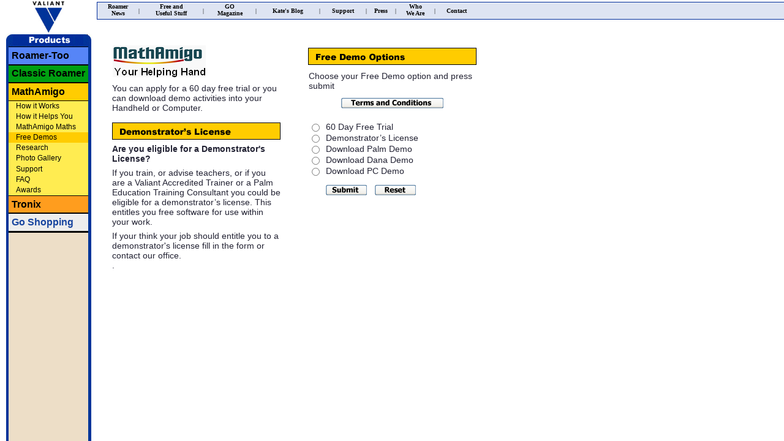

--- FILE ---
content_type: text/html
request_url: https://valiant-technology.com/uk/pages/mathamigodemo36e0.html?cat=2id3
body_size: 3402
content:

<!DOCTYPE HTML PUBLIC "-//W3C//DTD HTML 4.01 Transitional//EN"
"http://www.w3.org/TR/html4/loose.dtd">
<html>

<!-- Mirrored from valiant-technology.com/uk/pages/mathamigodemo.php?cat=2id3 by HTTrack Website Copier/3.x [XR&CO'2014], Mon, 13 Dec 2021 18:20:29 GMT -->
<!-- Added by HTTrack --><meta http-equiv="content-type" content="text/html;charset=UTF-8" /><!-- /Added by HTTrack -->
<head>
<meta http-equiv="Content-Type" content="text/html; charset=iso-8859-1">
<title>Valiant Technology</title>
<style type="text/css">
<!--
body {
	margin-left: 0px;
	margin-top: 0px;
	margin-right: 0px;
	margin-bottom: 0px;
}
-->
</style>
<link href="../styles/style.css" rel="stylesheet" type="text/css">
<style type="text/css">
<!--
.newsBigBold {	font-family: Arial;
	font-size: 18px;
	font-weight: bold;
	color: #0000FF;
	text-decoration: none;
}
-->
</style>

<script language="javascript">
	function valbutton(thisform) {	
	myOption = -1;
	for (i=thisform.myradiobutton.length-1; i > -1; i--) {
	if (thisform.myradiobutton[i].checked) {
	myOption = i;
	}
	}
	if (myOption == -1) {
	alert("Please choose your demo option");
	return false;
	}
	
	if(thisform.myradiobutton[myOption].value == "60 Day Free Trial")
	{
	if(validatedata())
	{
	document.demoform.submit();
	//window.open("palmdemo.prc");	
	}	
	}
	
	else if(thisform.myradiobutton[myOption].value == "Demonstrator License")
	{
	if(validatedata())
	{
	document.demoform.submit();
	//window.open("palmdemo.prc");	
	}	
	}
	else if(thisform.myradiobutton[myOption].value == "Download Palm Demo")
	{
	if(validatedata())
	{
	document.demoform.submit();
	//window.open("palmdemo.prc");		
	}	
	}
	else if(thisform.myradiobutton[myOption].value == "Download Dana Demo")
	{
	if(validatedata())
	{
	document.demoform.submit();
	//window.open("danademo.prc");
	}	
	}
	else if(thisform.myradiobutton[myOption].value == "Download PC Demo")
	{
	if(validatedata())
	{
	document.demoform.submit();
	//window.open("pcdemo.exe");
	}	
	}
    }
	
	function validatedata()
	{		
	return true	
	}
	
	
	function echeck(str) {

		var at="@"
		var dot="."
		var lat=str.indexOf(at)
		var lstr=str.length
		var ldot=str.indexOf(dot)
		if (str.indexOf(at)==-1){
		   alert("Invalid E-mail ID")
		   return false
		}

		if (str.indexOf(at)==-1 || str.indexOf(at)==0 || str.indexOf(at)==lstr){
		   alert("Invalid E-mail ID")
		   return false
		}

		if (str.indexOf(dot)==-1 || str.indexOf(dot)==0 || str.indexOf(dot)==lstr){
		    alert("Invalid E-mail ID")
		    return false
		}

		 if (str.indexOf(at,(lat+1))!=-1){
		    alert("Invalid E-mail ID")
		    return false
		 }

		 if (str.substring(lat-1,lat)==dot || str.substring(lat+1,lat+2)==dot){
		    alert("Invalid E-mail ID")
		    return false
		 }

		 if (str.indexOf(dot,(lat+2))==-1){
		    alert("Invalid E-mail ID")
		    return false
		 }
		
		 if (str.indexOf(" ")!=-1){
		    alert("Invalid E-mail ID")
		    return false
		 }

 		 return true					
	}
</script>
</head>

<body class="leftbgfull">
<table width="100%" border="0" cellspacing="0" cellpadding="0">
 
  <tr>
    <td><table   border="0" cellspacing="0" cellpadding="0">
      <tr>
        <td width="150" rowspan="2" valign="top" ><table width="100%" border="0" bordercolor="red" cellspacing="0" cellpadding="0">
            <!--<tr>
              <td><img src="../images/Logo.gif" width="147" height="92"></td>
            </tr>-->
            <tr>
              <td>
			
<link href="../styles/style.css" rel="stylesheet" type="text/css">


<script language="javascript">
	function linkpage(url,divid,indx)
	{		
		document.submitForm.txtLinkURL.value = url;
		document.submitForm.txtMenu.value = divid;
		document.submitForm.txtSubmenu.value = indx;
		document.submitForm.submit();
	}
		
</script>



<table  width="150" height="100%"  border="0" cellspacing="0" cellpadding="0">
  <tr>
   <td bgcolor="#FFFFFF" align="center"><a href="corphome.html"><img src="../images/vlogo.jpg" width="58" border="0" alt="Home" height="55"></td>
  </tr>


<tr >

<td valign="top" background="../images/leftmenu/leftbg.gif"><IMG height="21" src="../images/leftmenu/products.gif" width="150" border="0"><style type="text/css">.m8 a{color:#000000;background:#5685F7;}.m8 a:hover{color:#ffffff;background:#6695Ff;}.m8i2 a{color:#000000;background:#FFe7b7;}.m8i2 a:hover{color:#ffffff;background:#00329D;}.m8i2hi a{color:#000000;background:#FFf7c7;}.shop-panel-cat-title8,
				.shop-panel-item-title8{
					color:#000000;
					background-color:#5685F7;
					border-color:#5685F7;
				}.m1 a{color:#000000;background:#009F11;}.m1 a:hover{color:#ffffff;background:#309F21;}.m1i2 a{color:#000000;background:#D9F1DE;}.m1i2 a:hover{color:#ffffff;background:#009F21;}.m1i2hi a{color:#000000;background:#009F21;}.shop-panel-cat-title1,
				.shop-panel-item-title1{
					color:#000000;
					background-color:#009F11;
					border-color:#009F11;
				}.m2 a{color:#000000;background:#FFCC01;}.m2 a:hover{color:#ffffff;background:#FFdC11;}.m2i2 a{color:#000000;background:#FFeC51;}.m2i2 a:hover{color:#ffffff;background:#00329D;}.m2i2hi a{color:#000000;background:#FFCC01;}.shop-panel-cat-title2,
				.shop-panel-item-title2{
					color:#000000;
					background-color:#FFCC01;
					border-color:#FFCC01;
				}.m4 a{color:#000000;background:#FF9D1E;}.m4 a:hover{color:#ffffff;background:#FFaD2E;}.m4i2 a{color:#000000;background:#FFe7b7;}.m4i2 a:hover{color:#ffffff;background:#00329D;}.m4i2hi a{color:#000000;background:#FFf7c7;}.shop-panel-cat-title4,
				.shop-panel-item-title4{
					color:#000000;
					background-color:#FF9D1E;
					border-color:#FF9D1E;
				}.m a{color:#18459F;background:#EDEDED;}.m a:hover{color:#3875cF;background:#fDfDfD;}.mi2 a{color:#000000;background:#FFe7b7;}.mi2 a:hover{color:#ffffff;background:#00329D;}.mi2hi a{color:#000000;background:#EDEDED;}.shop-panel-cat-title,
				.shop-panel-item-title{
					color:#18459F;
					background-color:#EDEDED;
					border-color:#EDEDED;
				}.easynoodle-credit{position:relative;left:-102px;width:84px;};</style><link href="easynoodlemenu/style-menu.css" rel="stylesheet" type="text/css"><div class="shop-menu"><!-- version 1.1 --><!-- Menu developed for Valiant Technology Ltd by Joe Butler, www.easynoodle.co.uk -->
<div class="shop-menu-level1 m8"><a href="roamertoohome4e6e.html?cat=8&amp;8">Roamer-Too</a></div><div class="shop-menu-level1 m1"><a href="roamer_home641e.html?cat=1&amp;1">Classic Roamer</a></div><div class="shop-menu-level1 m2"><a href="mahomef730.html?cat=2&amp;2">MathAmigo</a></div><div class="shop-menu-level2 m2i2"><ul><li class="m2i2"><a href="howdoesitworks2dae.html?cat=2id0">How it Works</a></li><li class="m2i2"><a href="howithelpsyoued01.html?cat=2id1">How it Helps You</a></li><li class="m2i2"><a href="mathamigomathsccb6.html?cat=2id2">MathAmigo Maths</a></li><li class="m2i2hi"><a href="mathamigodemo36e0.html?cat=2id3">Free Demos</a></li><li class="m2i2"><a href="research90c1.html?cat=2id4">Research</a></li><li class="m2i2"><a href="mathamigo_photogallery84d5.html?cat=2id5">Photo Gallery</a></li><li class="m2i2"><a href="mathamigosupport2528.html?cat=2id6">Support</a></li><li class="m2i2"><a href="mathamigofaq7b13.html?cat=2id7">FAQ</a></li><li class="m2i2"><a href="awards_valiantba49.html?cat=2id8">Awards</a></li></ul></div><div class="shop-menu-level1 m4"><a href="../../archive/products/tronix12800.html?cat=4&amp;4" target="_blank">Tronix</a></div><div class="shop-menu-level1 m"><a href="../shop/index.html"  target="_blank">Go Shopping</a></div></div> <!-- end shop-menu --><div class="easynoodle-credit"><a href="easynoodle-webdesign.html">EasyNoodle Web Design</a></div>

</td>
</tr>
</table>



<script language="javascript">
showOrgDiv('','');</script>



<form name="submitForm" action="http://valiant-technology.com/uk/pages/formsubmit.php" method="post">
	<input type="hidden" name="txtMenu">
	<input type="hidden" name="txtSubmenu"> 
	<input type="hidden" name="txtLinkURL">
</form>			  </td>
            </tr>
        </table></td>
        <td width="100%"  height="71" valign="top">
		<table width="100%" border="0" cellspacing="0" cellpadding="0">
          <tr>
            <td valign="top">
<table width="100%" border="0" cellspacing="0" cellpadding="0" height="32" >
  <tr> 
                            <td><img src="../images/spacer.gif" width="1" height="3"></td>
                          </tr>
  <tr >
    <td bgcolor="#DEE4F2" class="topmenuborder"><table width="100%"  border="0" cellspacing="0" cellpadding="0">
              <tr>
                <td  class="menu" align="left" valign="middle"><table width="620" height="27" bgcolor="#DEE4F2" border="0" cellspacing="1" cellpadding="0" align="left">
                    <tr>
                      
                <td><a href="noticeboard.html" class="n1">Roamer<br>News</a></td>
               
                <td valign="middle" width="1">|</td>
                <td><a href="freestuff.html" class="n1">Free and<br>Useful Stuff</a></td>
                <td valign="middle" width="1">|</td>
                <td><a href="go_magazine.html" class="n1">GO<br>Magazine</a></td>
                <td valign="middle" width="1">|</td>
                <td><a href="katesblog.html" class="n2">Kate's Blog</a></td>
				       <td valign="middle" width="1">|</td>
                <td><a href="support.html" class="n2">Support</a></td>
                <td valign="middle" width="1">|</td>
                <td><a href="latest_press.html" class="n2">Press</a></td>
                <td valign="middle" width="1">|</td>
                <td><a href="whoarewe.html" class="n1">Who<br>We Are</a></td>
                <td valign="middle" width="1">|</td>
                <td><a href="contactus.html" class="n2">Contact</a></td>
                    </tr>
                  </table></td>
              </tr>
			  
    </table></td>
  </tr>
   <tr> 
                            <td><img src="../images/spacer.gif" width="1" height="3"></td>
                          </tr>
</table>


</td>
          </tr>
        </table>
		</td>
      </tr>
	  
	  <tr>
        <td width="81%" valign="top"><table width="620" border="0" cellspacing="0" cellpadding="0">
          <tr>
            <td valign="top"><table width="620"  border="0" cellspacing="0" cellpadding="0">
                <tr>
                  <td width="325" valign="top"><table width="300"  border="0" cellspacing="0" cellpadding="0">
                      <tr>
                        <td width="23" rowspan="9" valign="top"><img src="../images/spacer.gif" width="25" height="10"></td>
                        <td valign="top" class="blockText"><table width="100%" height="125"  border="0" cellpadding="0" cellspacing="0">
                                <tr> 
                                  <td height="58"><img src="../images/mathamigologo_s.gif" width="168" height="58"></td>
                                </tr>
                                <tr> 
                                  <td height="7"><img src="../images/spacer.gif" width="1" height="7"></td>
                                </tr>
                                <tr> 
                                  <td height="45">You can apply for a 60 day free 
                                    trial or you can download demo activities 
                                    into your Handheld or Computer.</td>
                                </tr>
                                <tr> 
                                  <td height="15">&nbsp;</td>
                                </tr>
                              </table></td>
                      </tr>
                      <tr>
                        <td class="blockText"><img src="../images/demonstratorslicense.gif" width="275" height="28"></td>
                      </tr>
                      <tr>
                        <td><span class="hyperArrow"><img src="../images/spacer.gif" width="1" height="7"></span></td>
                      </tr>
                      <tr>
                        <td class="blockText"><strong>Are you eligible for a Demonstrator's License?</strong></td>
                      </tr>
                      <tr>
                        <td class="blockText"><img src="../images/spacer.gif" width="1" height="7"></td>
                      </tr>
                      <tr>
                        <td class="blockText">If you train, or advise teachers, or if you are a Valiant Accredited Trainer or a Palm Education Training Consultant you could be eligible for a demonstrator&rsquo;s license. This entitles you free software for use within your work.</td>
                      </tr>
                      <tr>
                        <td><img src="../images/spacer.gif" width="1" height="7"></td>
                      </tr>
                      <tr>
                        <td class="blockText">If your think your job should entitle you to a demonstrator's license fill in the form or contact our office.</td>
                      </tr>
                      <tr>
                        <td class="blockText">.
                          <table width="100%"  border="0" cellspacing="0" cellpadding="0"><tr></tr>
                        </table></td>
                      </tr>
                  </table></td>
                  <td width="295" valign="top">
				  <form name="demoform"  onSubmit="valbutton(demoform);return false;" action="http://valiant-technology.com/uk/pages/contact_demo.php" METHOD="get">
				  
							
				          <table width="275"  border="0" align="right" cellpadding="0" cellspacing="0">
                            <tr> 
                              <td class="quotations"><img src="../images/spacer.gif" width="1" height="7"></td>
                            </tr>
                            <tr> 
                              <td class="quotations"><img src="../images/freedemooptions.gif" width="275" height="28"></td>
                            </tr>
                            <tr> 
                              <td height="7"><img src="../images/spacer.gif" width="1" height="7"></td>
                            </tr>
                            <tr> 
                              <td><table width="100%"  border="0" cellspacing="0" cellpadding="1">
                                  <tr> 
                                    <td colspan="3"></td>
                                  </tr>
                                  <tr valign="top"> 
                                    <td colspan="3" class="blockText">Choose your 
                                      Free Demo option and press submit</td>
                                  </tr>
                                  <tr> 
                                    <td colspan="3"><span class="blockText"><img src="../images/spacer.gif" width="1" height="7"></span></td>
                                  </tr>
                                  <tr align="center"> 
                                    <td colspan="3"><a href="termsandconditions_uk.html"><img src="../images/demo1.gif" width="167" height="18" border="0"></a></td>
                                  </tr>
                                  <tr> 
                                    <td colspan="3">&nbsp;</td>
                                  </tr>
                                  <tr> 
                                    <td width="10%"><input name="myradiobutton" type="radio" value="60 Day Free Trial"></td>
                                    <td colspan="2" class="blockText">60 Day Free 
                                      Trial</td>
                                  </tr>
                                  <tr> 
                                    <td><input name="myradiobutton" type="radio" value="Demonstrator License"></td>
                                    <td colspan="2" class="blockText">Demonstrator&rsquo;s 
                                      License</td>
                                  </tr>
                                  <tr> 
                                    <td><input name="myradiobutton" type="radio" value="Download Palm Demo"></td>
                                    <td colspan="2" class="blockText">Download 
                                      Palm Demo</td>
                                  </tr>
                                  <tr> 
                                    <td><input name="myradiobutton" type="radio" value="Download Dana Demo"></td>
                                    <td colspan="2" class="blockText">Download 
                                      Dana Demo</td>
                                  </tr>
                                  <tr> 
                                    <td><input name="myradiobutton" type="radio"  value="Download PC Demo"></td>
                                    <td colspan="2" class="blockText">Download 
                                      PC Demo</td>
                                  </tr>
                                  <tr> 
                                    <td colspan="3"><img src="../images/spacer.gif" width="1" height="10"></td>
                                  </tr>
                                  <tr> 
                                    <td>&nbsp;</td>
                                    <td width="29%"> <input type="image" src="../images/demosubmit.gif" width="67" height="18" alt="Submit" title="Submit" name="submitform"> 
                                      <!--<a href="#" onClick="MM_validateForm('namefield','','R','companyfied','','R','emailfield','','RisEmail','phonefield','','RisNum','jobfield','','R','addressfield','','R');return document.MM_returnValue"><img src="../images/demosubmit.gif" width="67" height="18" border="0"></a>-->
                                    </td>
                                    <td width="61%"><img src="../images/demoreset.gif" width="67" height="18"></td>
                                  </tr>
                                </table></td>
                            </tr>
                          </table>
				  
				  </form>
				  </td>
                </tr>
              </table></td>
          </tr>
        </table></td>
      </tr>
    </table></td>
  </tr>
</table>
</body>

<!-- Mirrored from valiant-technology.com/uk/pages/mathamigodemo.php?cat=2id3 by HTTrack Website Copier/3.x [XR&CO'2014], Mon, 13 Dec 2021 18:20:32 GMT -->
</html>


--- FILE ---
content_type: text/css
request_url: https://valiant-technology.com/uk/styles/style.css
body_size: 2040
content:
h1{    background-color: #282A73;    border: 1px solid #000000;    color: #F68D43;    font-family: Arial Black;    font-size: 13px;    height: 28px;    padding: 8px;    padding-bottom:0px;}p{    font-family: Arial;}.roamernews-item{	font-size: 12px;}.roamernews-item p{	padding-left: 40px;	padding-right:100px;}.roamernews-item h2{	margin-bottom:0px;}.roamernews-item h2 a{	font-size: 13px;}.r2a{	font-family: Arial Black;	font-size: 13px;	font-weight: crisp;	font-style: normal;	color: #F68D43;	background-color:#282A73;	border: 1px solid #000000;	height:28px;	left-indent:10px;}.r2b{	font-family: Arial Black;	font-size: 13px;	font-weight: crisp;	font-style: normal;	color: #F68D43;	background-color:#282A73;	border: 1px solid #000000;	height:28px;	left-indent:10px;}.r2c{	font-family: Arial Black;	font-size: 13px;	font-weight: crisp;	font-style: normal;	color: #F68D43;	background-color:#282A73;	border: 1px solid #000000;	height:28px;	left-indent:10px;}.r2d{	font-family: Arial Black;	font-size: 13px;	font-weight: crisp;	font-style: normal;	color: #F68D43;	background-color:#282A73;	border: 1px solid #000000;	height:28px;	left-indent:10px;}.r2e{	font-family: Arial Black;	font-size: 13px;	font-weight: crisp;	font-style: normal;	color: #F68D43;	background-color:#282A73;	border: 1px solid #000000;	height:28px;	left-indent:10px;}.r2f{	font-family: Arial Black;	font-size: 13px;	font-weight: crisp;	font-style: normal;	color: #F68D43;	background-color:#282A73;	border: 1px solid #000000;	height:28px;	left-indent:10px;}.r2g{	font-family: Arial Black;	font-size: 13px;	font-weight: crisp;	font-style: normal;	color: #F68D43;	background-color:#282A73;	border: 1px solid #000000;	height:28px;	left-indent:10px;}.r2h{	font-family: Arial Black;	font-size: 13px;	font-weight: crisp;	font-style: normal;	color: #F68D43;	background-color:#282A73;	border: 1px solid #000000;	height:28px;	left-indent:10px;}.r2i{	font-family: Arial Black;	font-size: 13px;	font-weight: crisp;	font-style: normal;	color: #F68D43;	background-color:#282A73;	border: 1px solid #000000;	height:28px;	left-indent:10px;}.r2j{	font-family: Arial Black;	font-size: 13px;	font-weight: crisp;	font-style: normal;	color: #F68D43;	background-color:#282A73;	border: 1px solid #000000;	height:28px;	left-indent:10px;}.r2k{	font-family: Arial Black;	font-size: 13px;	font-weight: crisp;	font-style: normal;	color: #F68D43;	background-color:#282A73;	border: 1px solid #000000;	height:28px;	left-indent:10px;}.r2l{	font-family: Arial Black;	font-size: 13px;	font-weight: crisp;	font-style: normal;	color: #F68D43;	background-color:#282A73;	border: 1px solid #000000;	height:28px;	left-indent:10px;}.r2m{	font-family: Arial Black;	font-size: 13px;	font-weight: crisp;	font-style: normal;	color: #F68D43;	background-color:#282A73;	border: 1px solid #000000;	height:28px;	left-indent:10px;}.blockText {	font-family: Arial;	font-size: 14px;	font-weight: normal;	color: #223;	xtext-align: justify;	line-height: 1.2em;}.blockText8 {	font-family: Arial;	font-size: 8px;	font-weight: normal;	color: #000000;	text-align: justify;}.blockText9 {	font-family: Arial;	font-size: 9px;	font-weight: normal;	color: #000000;	text-align: justify;}.blockText10 {	font-family: Arial;	font-size: 10px;	font-weight: normal;	color: #000000;	text-align: justify;}.blockText14 {	font-family: Arial;	font-size: 14px;	font-weight: normal;	color: #000000;	text-align: justify;}.blockTextright {	font-family: Arial;	font-size: 12px;	font-weight: normal;	color: #223;	text-align: right;}.corpquote {	font-family: Arial;	font-size: 12px;	font-weight: normal;	font-style: italic;	color: #0000FF;	text-align: right;}td.topmenuborder {border-style: solid;border-width: 1px;border-right: none;border-top-color:#022E9B;border-bottom-color:#022E9B;border-left-color:#022E9B;} .divider {border-style: solid;border-width: 1px;border-right: none;border-left: none;border-top: none;border-bottom-color:#cccccc;} .divider1 {border-style: solid;border-width: 1px;border-right: none;border-left: none;border-top: none;border-bottom-color:#282A73;} .menu {	font-family: Verdana;	font-size: 10px;	font-weight: normal;	color: #000000;	text-align: center;}.topmenunormal {	font-family: Arial;	font-size: 14px;	font-weight: normal;	color: #000000;	text-align: center;}.featurestable {	font-family: Arial;	font-size: 12px;	font-weight: normal;	color: #000000;	text-align: justify;}.goarchivedate {	font-family: Arial;	font-size: 12px;	font-style: italic;	font-weight: normal;}.searchresult {	font-family: Arial;	font-size: 14px;	font-weight: bold;	color: #0000ff;	text-align: left;	decoration: underline;	font-style: underline;}.searchresult:hover {	font-family: Arial;	font-size: 14px;	font-weight: bold;	color: #990099;	text-align: left;	decoration: underline;	font-style: underline;}.line {	font-family: Arial;	font-size: 12px;	font-weight: normal;	color: #000000;	Decoration: Underline;	text-align: justify;}.divfeatures {	font-family: Arial;	font-size: 12px;	font-weight: normal;	color: #000000;	text-align: justify;	background-color:#e8eef7;	border: 1px solid #000000;	overflow: auto;}.comparison {	font-family: Arial;	font-size: 12px;	font-weight: normal;	color: #000000;	text-align: left;}.r2features {	font-family: Arial;	font-size: 12px;	font-weight: bold;	color: #0000FF;}.r2heading{	font-family: Arial Black;	font-size: 13px;	font-weight: crisp;	font-style: crisp;	color: #F68D43;	background-color:#282A73;	border: 1px solid #000000;	height:28px;	left-indent:10px;}.rwheading{	font-family: Arial Black;	font-size: 13px;	font-weight: crisp;	font-style: normal;	color: #00329D;	background-color:#FD6A00;	border: 1px solid #000000;	height:28px;	left-indent:10px;}.roamer{	font-family: Arial Black;	font-size: 13px;	font-weight: crisp;	font-style: normal;	color: #FFFFFF;	background-color:#009F11;	border: 1px solid #000000;	height:28px;	left-indent:10px;}.mathamigo{	font-family: Arial Black;	font-size: 13px;	font-weight: crisp;	font-style: normal;	color: #000000;	background-color:#FFCC01;	border: 1px solid #000000;	height:28px;	left-indent:10px;}.inventa{	font-family: Arial Black;	font-size: 13px;	font-weight: crisp;	font-style: normal;	color: #000000;	background-color:#FB5211;	border: 1px solid #000000;	height:28px;	left-indent:10px;}.tronix{	font-family: Arial Black;	font-size: 13px;	font-weight: crisp;	font-style: normal;	color: #000000;	background-color:#FF9D1E;	border: 1px solid #000000;	height:28px;	left-indent:10px;}.turtle{	font-family: Arial Black;	font-size: 13px;	font-weight: crisp;	font-style: normal;	color: #FFFFFF;	background-color:#9F698D;	border: 1px solid #000000;	height:28px;	left-indent:10px;}.sensci{	font-family: Arial Black;	font-size: 13px;	font-weight: crisp;	font-style: normal;	color: #FFFFFF;	background-color:#5685F7;	border: 1px solid #000000;	height:28px;	left-indent:10px;}.corporate{	font-family: Arial Black;	font-size: 13px;	font-weight: crisp;	font-style: normal;	color: #000000;	background-color:#DEE4F2;	xborder: 1px solid #000000;	height:28px;	left-indent:10px;}.go{	font-family: Arial Black;	font-size: 13px;	font-weight: crisp;	font-style: normal;	color: #FFFFFF;	background-color:#0500A5;	border: 1px solid #000000;	height:20px;	left-indent:10px;}.gologo{	font-family: Arial Black;	font-size: 13px;	font-weight: crisp;	font-style: normal;	color: #FFFFFF;	background-color:#3333CC;	border: 1px solid #000000;	height:22px;	left-indent:10px;}.blockTextGO20 {	font-family: Arial Black;	font-size: 20px;	font-weight: normal;	color: #000000;	text-align: left;}.gotext {	font-family: Arial;	font-size: 12px;	font-weight: bold;	color: #9569CB;	text-align: justify;}.godate {	font-family: Tahoma;	font-size: 12px;	font-weight: bold;	color: #000000;	text-align: right;}.r2heading1{	font-family: Arial Black;	font-size: 13px;	font-weight: crisp;	font-style: normal;	color: #F68D43;}.r2heading2{	font-family: Arial Black;	font-size: 13px;	font-weight: crisp;	font-style: normal;	color: #282A73;}.r2heading4{	font-family: Arial Black;	font-size: 13px;	font-weight: crisp;	font-style: normal;	color: #F68D43;	background-color:#00329D;	border: 1px solid #000000;	height:28px;	left-indent:10px;}.text {	font-family: Arial;	font-size: 12px;	font-weight: normal;	color: #000000;}.quotations {	font-family: Arial;	font-size: 12px;	font-weight: bold;	color: #009900;	text-align: justify;}.r2quotations {	font-family: Arial;	font-size: 12px;	font-style: normal;	font-weight: bold;	color: #000099;	text-align: justify;}.r2citations {	font-family: Arial;	font-size: 12px;	font-style: normal;	font-weight: bold;	color: #000099;	text-decoration: none;	text-align: right;}.corporatequotations {	font-family: Arial;	font-size: 12px;	font-style: normal;	font-weight: normal;	color: #0000FF;	text-align: justify;}.corporatecitations {	font-family: Arial;	font-size: 12px;	font-style: normal;	font-weight: normal;	color: #0000FF;	text-decoration: none;	text-align: right;}.citations {	font-family: Arial;	font-size: 10px;	font-style: italic;	font-weight: normal;	color: #000000;	text-decoration: none;	text-align: right;}.fancytext{	font-family:"Comic Sans MS";	font-size: 13px;	font-weight: normal;	color: #000000;	text-align: justify;}.yellowText {	font-family: Arial;	font-size: 12px;	font-weight: bold;	color: #ffff00;}.smallText {	font-family: Arial;	font-size: 10px;	font-weight: normal;	color: #000000;}.hyperArrow {	font-family: Arial;	font-size: 12px;	color: #0000FF;}a {	font-family: Arial, Helvetica, sans-serif;	font-size: 12px;	font-weight: normal;	color: #0000FF;}a:hover {	font-family: Arial, Helvetica, sans-serif;	font-size: 12px;	font-weight: normal;	color:#990099;}.small {	font-family: Arial, Helvetica, sans-serif;	font-size: 10px;	font-weight: normal;	color: #0000FF;}.large:hover {	font-family: Arial, Helvetica, sans-serif;	font-size: 14px;	font-weight: normal;	color:#990099;}.large {	font-family: Arial, Helvetica, sans-serif;	font-size: 14px;	font-weight: normal;	color: #0000FF;}.small:hover {	font-family: Arial, Helvetica, sans-serif;	font-size: 10px;	font-weight: normal;	color:#990099;}.small8 {	font-family: Arial, Helvetica, sans-serif;	font-size: 8px;	font-weight: normal;	color: #0000FF;}.small8:hover {	font-family: Arial, Helvetica, sans-serif;	font-size: 8px;	font-weight: normal;	color:#990099;}.small8a {	font-family: Arial, Helvetica, sans-serif;	font-size: 8px;	font-weight: normal;	color: #0000FF;	decoration: none;}.small8a:hover {	font-family: Arial, Helvetica, sans-serif;	font-size: 8px;	font-weight: normal;	color:#990099;	decoration: none;}.small9 {	font-family: Arial, Helvetica, sans-serif;	font-size: 9px;	font-weight: normal;	color: #0000FF;}.small9:hover {	font-family: Arial, Helvetica, sans-serif;	font-size: 9px;	font-weight: normal;	color:#990099;}.small10 {	font-family: Arial, Helvetica, sans-serif;	font-size: 10px;	font-weight: normal;	color: #0000FF;}.small10:hover {	font-family: Arial, Helvetica, sans-serif;	font-size: 10px;	font-weight: normal;	color:#990099;}.noticeboard1 {	font-family: Arial, Helvetica, sans-serif;	font-size: 20px;	font-weight: bold;	color: #0000FF;}.noticeboard1:hover {	font-family: Arial, Helvetica, sans-serif;	font-size: 20px;	font-weight: bold;	color:#990099;}.noticeboard2 {	font-family: Arial, Helvetica, sans-serif;	font-size: 16px;	font-weight: bold;	color: #0000FF;}.noticeboard2:hover {	font-family: Arial, Helvetica, sans-serif;	font-size: 16px;	font-weight: bold;	color:#990099;}.noticeboard3 {	font-family: Arial, Helvetica, sans-serif;	font-size: 14px;	font-weight: normal;	color: #0000FF;}.noticeboard3:hover {	font-family: Arial, Helvetica, sans-serif;	font-size: 14px;	font-weight: normal;	color:#990099;}MediumBigLink {	font-family: Arial;	font-size: 12px;	font-weight: bold;	color: #0000FF;}.MediumBigLink:hover {	font-family: Arial;	font-size: 12px;	font-weight: bold;	color: #990099;}.Bold12 {	font-family: Arial;	font-size: 12px;	font-weight: bold;	color: #000000;	text-decoration: none;}.Bold18 {	font-family: Arial;	font-size: 18px;	font-weight: bold;	text-decoration: none;}.HeaderBold24 {	font-family: "Arial Black";	font-size: 24px;	color: #000000;	text-decoration: none;}.GreyBold {	font-family: Arial;	font-size: 14px;	font-weight: bold;	color:#666666;	text-decoration: none;}.divContact {	font-family: Arial;	font-size: 12px;	font-weight: normal;	color: #000000;	text-align: justify;	background-color:#F1F1F1;	border: 1px solid #000000;	overflow: auto;}.divBlue {	font-family: Arial;	font-size: 12px;	font-weight: normal;	color: #000000;	text-align: justify;	background-color:#e8eef7;	border: 1px solid #000000;	overflow: auto;}.divGrey {	font-family: Arial;	font-size: 12px;	font-weight: normal;	color: #000000;	text-align: justify;	background-color:#fefcfc;	border: 1px solid #000000;	overflow: auto;}.divBluePhoto {	color: #000000;	background-color:#e8eef7;	border: 1px solid #000000;	overflow: auto;	text-align:center;	vertical-align:middle;}.divGreen {	font-family: Arial;	font-size: 12px;	font-weight: normal;	color: #000000;	background-color:#d9f1de;	border: 1px solid #000000;	overflow: auto;}.divr2 {	font-family: Arial;	font-size: 12px;	font-weight: normal;	color: #000000;	background-color:#FFE2DA;	border: 1px solid #000000;	overflow: auto;}.divYellow {	font-family: Arial;	font-size: 12px;	font-weight: normal;	color: #000000;	background-color:#f8eca2;	border: 1px solid #000000;	overflow: auto;}.divInventaPhoto {	color: #000000;	background-color: #fecbb7;	border: 1px solid #000000;	overflow: auto;	text-align:center;	vertical-align:middle;}.divSensciPhoto {	color: #000000;	background-color: #e4ebfe;	border: 1px solid #000000;	overflow: auto;	text-align:center;	vertical-align:middle;}.divTronixPhoto {	color: #000000;	background-color: #ffd4b8;	border: 1px solid #000000;	overflow: auto;	text-align:center;	vertical-align:middle;}.divTurtlePhoto {	color: #000000;	background-color: #d9c3d1;	border: 1px solid #000000;	overflow: auto;	text-align:center;	vertical-align:middle;}.divWhite {	font-family: Arial;	font-size: 12px;	font-weight: normal;	color: #000000;	background-color:#FFFFFF;	border: 1px solid #000000;	overflow: auto;}.bluebox {	background-color: #e8eef7;	border: 1px solid #000000;}.whitebox {	border: 1px solid #000000;}.textBox {	font-family: Arial, Helvetica, sans-serif;	font-size: 12px;	font-weight: normal;	color: #000000;	border: 1px solid #7b9ebd;}.leftbgfull {	background-image: url(../images/leftfullbg.gif);	background-repeat: repeat-y;}.leftmenuInnerBg {	background-image: url(../images/leftmenu/menu_bg_new.gif);	background-repeat: repeat-y;	text-decoration:none;}.mathamigosubselected {	background-image: url(../images/leftmenu/mathamigo_sub_bg.gif);	background-repeat: repeat-y;	font-family: Arial;	font-size: 12px;	font-weight: normal;	color: #FFFFFF;	text-decoration:none;	}.mathamigosubunselected{	background-image: url(../images/leftmenu/tl1_bg.html);	background-repeat: repeat-y;	font-family: Arial;	font-size: 12px;	font-weight: normal;	color: #FFFFFF;	text-decoration:none;	}.mathamigoroll {	background-image: url(../images/leftmenu/menu_bg_new.gif);	background-repeat: repeat-y;	font-family:Arial;	font-size:12px;	font-weight:normal;	color:#000000;	text-decoration:none;}.mathamigorollNormal  {	font-family:Arial;	font-size:12px;	font-weight:normal;	color:#0000FF;	text-decoration:none;}.mathamigorollNormal:hover {	background-image: url(../images/leftmenu/mathamigo_sub_bg.gif);		background-repeat: repeat-y;	font-family:Arial;	font-size:12px;	font-weight:normal;	color:#FFFFFF;	text-decoration:none;}.mathamigoover {	font-family:Arial;	font-size:12px;	font-weight:normal;	color:#000000;	text-decoration:none;}.inventamenuInnerBg {	background-image: url(../images/leftmenu/inventa_sub_bg.gif);	background-repeat: repeat-y;	text-decoration:none;}.inventaroll {	background-image: url(../images/leftmenu/inventa_sel_sub_bg.gif);	font-family:Arial;	font-size:12px;	font-weight:normal;	color:#000000;	text-decoration:none;}.inventarollNormal {	font-family:Arial;	font-size:12px;	font-weight:normal;	color:#0000FF;	text-decoration:none;}.inventarollNormal:hover {	font-family:Arial;	font-size:12px;	font-weight:normal;	color:#FFFFFF;	text-decoration:none;}.inventaover {font-family:Arial;font-size:12px;font-weight:normal;color:#000000;text-decoration:none;}.inventasubselected {	background-image: url(../images/leftmenu/inventa_sel_sub_bg.gif);	background-repeat: repeat-y;	font-family: Arial;	font-size: 12px;	font-weight: normal;	color: #FFFFFF;	text-decoration:none;	}.inventasubunselected{	background-image: url(../images/leftmenu/inventa_sub_bg.gif);	background-repeat: repeat-y;	font-family: Arial;	font-size: 12px;	font-weight: normal;	color: #000000;	text-decoration:none;	}.roamermenuInnerBg {	background-image: url(../images/leftmenu/roamer_sub_bg.gif);	background-repeat: repeat-y;	text-decoration:none;}.roamerroll {	background-image: url(../images/leftmenu/roamer_sel_sub_bg.gif);	font-family:Arial;	font-size:12px;	font-weight:normal;	color:#000000;	text-decoration:none;}.roamerrollNormal {	font-family:Arial;	font-size:12px;	font-weight:normal;	color:#0000FF;	text-decoration:none;}.roamerrollNormal:hover {	font-family:Arial;	font-size:12px;	font-weight:normal;	color:#FFFFFF;	text-decoration:none;}.roamerover {	font-family:Arial;	font-size:12px;	font-weight:normal;	color:#000000;	text-decoration:none;}.roamersubselected {	background-image: url(../images/leftmenu/roamer_sel_sub_bg.gif);	background-repeat: repeat-y;	font-family: Arial;	font-size: 12px;	font-weight: normal;	color: #FFFFFF;	text-decoration:none;	}.roamersubunselected{	background-image: url(../images/leftmenu/roamer_sub_bg.gif);	background-repeat: repeat-y;	font-family: Arial;	font-size: 12px;	font-weight: normal;	color: #000000;	text-decoration:none;	}.mathamigoLeftsubselected {	background-image: url(../images/tl1_bg.gif);	background-repeat: repeat-y;	font-family: Arial;	font-size: 12px;	font-weight: normal;	color: #FFFFFF;	text-decoration:none;		width:150px;	height:20px;	cursor:pointer;}.mathamigoLeftsubunselected{	background-image: url(../images/tl2_bg.gif);	background-repeat: repeat-y;	font-family: Arial;	font-size: 12px;	font-weight: normal;	color: #FFFFFF;	text-decoration:none;		height:20px;	width:150px;	cursor:pointer;}	.roamerleftsubselected {	background-image: url(../images/tl4_bg.gif);	background-repeat: repeat-y;	font-family: Arial;	font-size: 12px;	font-weight: normal;	color: #FFFFFF;	text-decoration:none;		width:150px;	height:20px;	cursor:pointer;}.roamerleftsubunselected{	background-image: url(../images/tl3_bg.gif);	background-repeat: repeat-y;	font-family: Arial;	font-size: 12px;	font-weight: normal;	color: #FFFFFF;	text-decoration:none;		height:20px;	width:150px;	cursor:pointer;}.r2heading3{	font-family: Arial Black;	font-size: 14px;	font-weight: crisp;	font-style: crisp;	color: #F68D43;	background-color:#282A73;	border: 1px solid #000000;	width:275px;	height:28px;	indent:5px;}.roamertoosubselected {	background-image: url(../images/leftmenu/roamer_sel_sub_bg.gif); /* hover over colour */ 	background-repeat: repeat-y;	font-family: Arial;	font-size: 12px;	font-weight: normal;	color: #FFFFFF;	text-decoration:none;	}.topmenulink {	font-family: Verdana;	font-size: 10px;	font-weight: bold;	color: #000000;	text-align: center;	decoration: none;}.topmenulink:hover {	font-family: Verdana;	font-size: 10px;	font-weight: bold;	color: #FFFFFF;	text-align: center;	decoration: none;}.menu55 {	font-family: Verdana;	font-size: 10px;	font-weight: normal;	color: #000000;	text-align: center;}.topmenumain {	background-color:#DEE4F2;	display:block;	font-family: Verdana;	font-size: 10px;	font-weight: bold;	color: #000000;	text-align: center;}.topmenumain:hover {	background-color:#2172A1;	display:block;	font-family: Verdana;	font-size: 10px;	font-weight: bold;	color: #FFFFFF;	text-align: center;}.n1{background-color:#DEE4F2;font-family: Verdana;font-size: 10px;font-weight: bold;color: #000000;display:block;height:25px;text-decoration:none;font-style:none;}.n1:link{background-color:#DEE4F2;color:#000000;text-decoration:none;font-style:none;font-family: Verdana;font-size: 10px;font-weight: bold;}.n1:visited{background-color:#DEE4F2;color:#000000;text-decoration:none;font-style:none;font-family: Verdana;font-size: 10px;font-weight: bold;}.n1:hover{background-color:#2172A1;color:#ffffff;text-decoration:none;font-style:none;font-style:none;font-family: Verdana;font-size: 10px;font-weight: bold;}.n1:active{background-color:#2172A1;color:#ffffff;text-decoration:none;font-style:none;font-style:none;font-family: Verdana;font-size: 10px;font-weight: bold;}.n1:focus{background-color:#DEE4F2;color:#000000;text-decoration:none;font-style:none;font-style:none;font-family: Verdana;font-size: 10px;font-weight: bold;}.n2{background-color:#DEE4F2;font-family: Verdana;font-size: 10px;font-weight: bold;color: #000000;display:block;text-decoration:none;font-style:none;height:25px;line-height:25px;}.n2:link{background-color:#DEE4F2;color:#000000;text-decoration:none;font-style:none;font-family: Verdana;font-size: 10px;font-weight: bold;}.n2:visited{background-color:#DEE4F2;color:#000000;text-decoration:none;font-style:none;font-family: Verdana;font-size: 10px;font-weight: bold;}.n2:hover{background-color:#2172A1;color:#ffffff;text-decoration:none;font-style:none;font-style:none;font-family: Verdana;font-size: 10px;font-weight: bold;}.n2:active{background-color:#2172A1;color:#ffffff;text-decoration:none;font-style:none;font-style:none;font-family: Verdana;font-size: 10px;font-weight: bold;}.files {	font-family: Arial;	font-size: 12px;	font-weight: normal;	color: #0000FF;	text-align: justify;	text-decoration:none}.files:hover {	font-family: Arial;	font-size: 12px;	font-weight: normal;	color: #990099;	text-align: justify;	text-decoration:none}.filesheading {	font-family: Arial;	font-size: 14px;	font-weight: bold;	color: #000000;	text-align: justify;}.filesheading18 {	font-family: Arial;	font-size: 18px;	font-weight: bold;	color: #000000;	text-align: justify;}.filesheading18left {	font-family: Arial;	font-size: 18px;	font-weight: bold;	color: #000000;	text-align: left;}

--- FILE ---
content_type: text/css
request_url: https://valiant-technology.com/uk/pages/easynoodlemenu/style-menu.css
body_size: 438
content:
.shop-menu{
margin:14px;
margin-top:0px;
padding-top:0px;
padding-left:0px;

width:130px;
border-style:solid;
border-width:0px;
border-top-width:0px;
border-bottom-width:2px;
border-color:#000;
}

.shop-menu-title{
width:130px;
border-style:solid;
border-width:0px;
border-color:#FFFFFF;

padding-top:0px;
padding-bottom:4px;

border-bottom-width:1px;
border-bottom-color:#000;

border-top-width:0px;

margin-top:0px;

background:#EDDEC7;

font-size:110%;
font-weight:bold;
text-align:center;
}




.shop-menu-level1{
width:130px;
border-style:solid;
border-width:1px;
border-color:#000;
border-left-width:0px;
border-right-width:0px;
font-size:110%;
font-weight:bold;
margin:0;
padding:0;
}

.shop-menu-level1 a{
display:block;
width:125px;
font-weight:bold;
font-size:110%;

border:0;
margin:0;
padding:0;

padding-top:0.3em;
padding-bottom:0.3em;
padding-left:5px;

}

html>body .shop-menu-level1 a{
	width: auto;
}

.shop-menu A:link		{text-decoration: none; font-size:80%; font-weight:normal;}
.shop-menu A:visited	{text-decoration: none; font-size:80%; font-weight:normal;}
.shop-menu A:active	{text-decoration: none; font-size:80%; font-weight:normal;}
.shop-menu A:hover	{text-decoration: none; font-size:80%; font-weight:normal;}

.shop-menu-level1 A:link		{text-decoration: none; font-size:90%; font-weight:bold;}
.shop-menu-level1 A:visited	{text-decoration: none; font-size:90%; font-weight:bold;}
.shop-menu-level1 A:active	{text-decoration: none; font-size:90%; font-weight:bold;}
.shop-menu-level1 A:hover	{text-decoration: none; font-size:90%; font-weight:bold;}

.shop-menu-level1 li>a{
padding:0;
margin:0;
border:0;
}

.shop-menu-level2{
border-style:solid;
border-width:2px;
border-color:#FFFFFF;

margin-top:0px;
margin-bottom:0px;

border-style:solid;
border-width:0px;
border-color:#00FFFF;
font-size:95%;
font-weight:normal;
}

html>body .shop-menu-level2 a{
	width: auto;
}

.shop-menu-level2 ul{
background-color:#ffffff;
padding-top:0;
margin-top:0;
margin-bottom:0;
border-top:0;

padding-left:2px;
margin-left:2px;

list-style-type:none;
list-style-position:outside;
}


.shop-menu-level2 a{
display:block;
zwidth:100%;

margin:0;

border-top:0;

padding-top:0.1em;
padding-bottom:0.16em;
padding-left:1em;

}

.shop-menu-level2 ul{
padding:0;
margin:0;
border:0;
}

.shop-menu-level2 li{
padding-top:0;
margin-top:0;
border-top:0;

padding:0;
margin:0;
border:0;
}

.menucheckout{
color:#FFFFFF;
background:#B7CCE1;
}

.shop-menu-search{
border-style:solid;
border-width:1px;
border-color:#cca;
}


